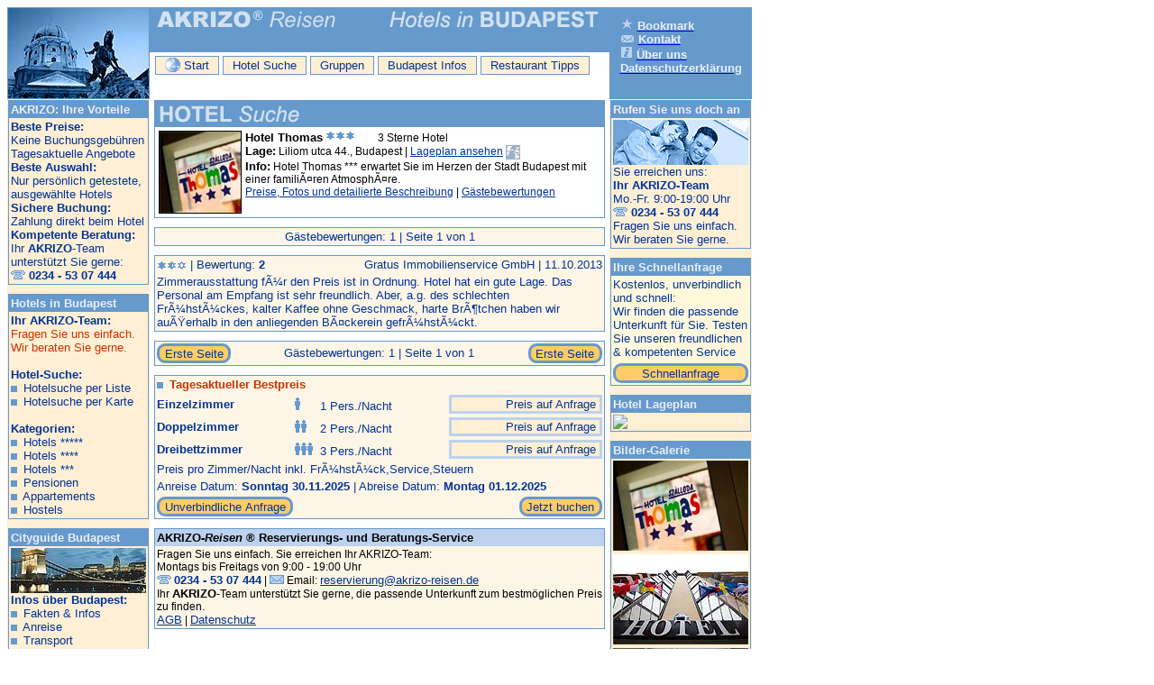

--- FILE ---
content_type: text/html
request_url: http://www.akrizo.com/hotels/budapest/hotelreviews.php?sid=e2e9095d16e4ada170f15a43e99dce43&id=262
body_size: 4951
content:
<html>
<head>
<title>Hotel Thomas Budapest</title>
<meta http-equiv="Content-Type" content="text/html; charset=iso-8859-1">
<meta name="description" content="Bochum: Hotel Thomas Bewertungen - Empfohlene Hotels buchen beim Spezialisten aus Bochum.">
<meta name="keywords" content="Hotel Thomas, Bewertungen, Hotel, Hotels, Pension, Pensionen, Appartement, Appartements, Bochum, Ruhrgebiet, Lastminute, Frühbucher, Rabatte, Starlight, Städtereisen, günstig, Ermäßigung, buchen, reservierung">
<link rel="shortcut icon" href="favicon.ico" type="image/x-icon">
<link rel="stylesheet" type="text/css" href="../tools/schrift_hotel.css">
<link rel="stylesheet" type="text/css" href="../tools/objekt.css">
<script src="../tools/ibf_datum.js" type="text/javascript" language="javascript"></script>
<script src="../tools/ibf_galerie.js" type="text/javascript" language="javascript"></script>
<script language="JavaScript"><!--
function bookmark()
{
var bookmarkurl="http://www.akrizo.com/hotels/bochum/hotelreviews.php?id=262";
var bookmarktitle="AKRIZO-Reisen Bochum: Hotel Thomas Bewertungen";
if(document.all)
{
window.external.AddFavorite(bookmarkurl,bookmarktitle);
}
}
// --> </script>
</head>
<body>

<table class="content">
<tr>
<td width="156" bgcolor="#6699CC" rowspan="2"><img src="bilder/budapest.jpg" width="156" height="100" border="0" align="middle"></td>
<td class="inner" width="500" bgcolor="#6699CC" valign="top"><img src="bilder/ibi_titel_de.gif" width="494" height="25">  </td>
<td width="156" bgcolor="#6699CC" rowspan="2" align="right" valign="middle" class="textbigwhite">
<table width="80%" border="0" align="center" cellpadding="0" cellspacing="0">
<tr>
<td class="textbigwhite">
<img src="../icons/ibi_bookmark.gif" width="15" height="14"> <a href="javascript:bookmark()"><span class="textbigwhite">Bookmark</span></a><br>
<img src="../icons/ibi_mail.gif" width="16" height="10"> <a href="../eu/contact.php?sid=e2e9095d16e4ada170f15a43e99dce43" target="_blank"><span class="textbigwhite">Kontakt</span></a><br>
<img src="../icons/ibi_infos.gif" width="14" height="14"> <a href="../eu/akrizo.php?sid=e2e9095d16e4ada170f15a43e99dce43" target="_blank"><span class="textbigwhite">&Uuml;ber uns</span></a><br>
<a href="https://www.akrizo-reisen.de/datenschutz" target="_blank"><span class="textbigwhite">Datenschutzerkl&auml;rung</span></a><br><br>
</td>
</tr>
</table>
</td>
</tr>
<tr>
<td valign="top" bgcolor="#FFFFFF" class="textblue">
<ul id="Navigation">
<li><a href="http://www.akrizo.com?sid=e2e9095d16e4ada170f15a43e99dce43"><img src="../icons/ibi_world.gif" width="17" height="16" align="absbottom" border="0">&nbsp;Start</a></li>
<li><a href="hotels.php?sid=e2e9095d16e4ada170f15a43e99dce43">Hotel&nbsp;Suche</a></li>
<li><a href="/hotels/eu/gruppenreisen.php?sid=e2e9095d16e4ada170f15a43e99dce43">Gruppen</a></li>
<li><a href="http://www.budapest-cityguide.de?sid=e2e9095d16e4ada170f15a43e99dce43">Budapest&nbsp;Infos</a></li>
<li><a href="http://www.budapest-cityguide.de/essen/restaurants.htm?sid=e2e9095d16e4ada170f15a43e99dce43">Restaurant&nbsp;Tipps</a></li>
</ul></td></tr>
</table><table class="content">
<tr>
<td width="156" valign="top" bgcolor="#FFEFD5">

<table class="app150">
	<tr>
		<td bgcolor="#6699CC" class="textbigwhite">AKRIZO: Ihre Vorteile</td>
	</tr>
	<tr>
    <td class="textblue"><span class="textbig">Beste Preise:</span><br>Keine Buchungsgeb&uuml;hren<br>Tagesaktuelle Angebote<br><span class="textbig">Beste Auswahl:</span><br>Nur pers&ouml;nlich getestete, ausgew&auml;hlte Hotels<br><span class="textbig">Sichere Buchung:</span><br>Zahlung direkt beim Hotel<br><span class="textbig">Kompetente Beratung:</span><br>Ihr <span class="textbig">AKRIZO</span>-Team unterst&uuml;tzt Sie gerne:<br><img src="/hotels/icons/ibi_fon.gif" width="16" height="10"> <span class="textbigblue">0234 - 53 07 444</span></td>
	</tr>
</table>
<table class="app150">
	<tr>
		<td bgcolor="#6699CC" class="textbigwhite">Hotels in Budapest</td>
	</tr>
	<tr>
    <td class="textblue"><span class="textbig">Ihr AKRIZO-Team:</span><br><span class="textrot">Fragen Sie uns einfach. Wir beraten Sie gerne.</span><br><br><span class="textbig">Hotel-Suche:</span><br><img src="/hotels/icons/ibi_quad.gif" width="10" height="10"> <a href="/hotels/budapest/hotels.php?sid=e2e9095d16e4ada170f15a43e99dce43">Hotelsuche per Liste</a><br><img src="/hotels/icons/ibi_quad.gif" width="10" height="10"> <a href="/hotels/budapest/citymap.php?sid=e2e9095d16e4ada170f15a43e99dce43">Hotelsuche per Karte</a><br><br><span class="textbig">Kategorien:</span><br><img src="/hotels/icons/ibi_quad.gif" width="10" height="10"> <a href="/hotels/budapest/hotels.php?sid=e2e9095d16e4ada170f15a43e99dce43&cat=1">Hotels *****</a><br><img src="/hotels/icons/ibi_quad.gif" width="10" height="10"> <a href="/hotels/budapest/hotels.php?sid=e2e9095d16e4ada170f15a43e99dce43&cat=2">Hotels ****</a><br><img src="/hotels/icons/ibi_quad.gif" width="10" height="10"> <a href="/hotels/budapest/hotels.php?sid=e2e9095d16e4ada170f15a43e99dce43&cat=3">Hotels ***</a><br><img src="/hotels/icons/ibi_quad.gif" width="10" height="10"> <a href="/hotels/budapest/hotels.php?sid=e2e9095d16e4ada170f15a43e99dce43&cat=4">Pensionen</a><br><img src="/hotels/icons/ibi_quad.gif" width="10" height="10"> <a href="/hotels/budapest/hotels.php?sid=e2e9095d16e4ada170f15a43e99dce43&cat=5">Appartements</a><br><img src="/hotels/icons/ibi_quad.gif" width="10" height="10"> <a href="/hotels/budapest/hotels.php?sid=e2e9095d16e4ada170f15a43e99dce43&cat=6">Hostels</a></td>
	</tr>
</table>
<table class="app150">
	<tr>
		<td bgcolor="#6699CC" class="textbigwhite">Cityguide Budapest</td>
	</tr>
	<tr>
    <td class="textblue"><img src="/hotels/bilder/objekte_de/budapest_sample.jpg" width="150" height="50" alt="Hotels in Budapest"><br><span class="textbigblue">Infos &uuml;ber Budapest:</span><br><img src="/hotels/icons/ibi_quad.gif" width="10" height="10"> <a href="http://www.budapest-cityguide.de/allgemein/allgemein.htm" target="_blank">Fakten & Infos</a><br><img src="/hotels/icons/ibi_quad.gif" width="10" height="10"> <a href="http://www.budapest-cityguide.de/anreise/anreise.htm" target="_blank">Anreise</a><br><img src="/hotels/icons/ibi_quad.gif" width="10" height="10"> <a href="http://www.budapest-cityguide.de/transport/transport.htm" target="_blank">Transport</a><br><img src="/hotels/icons/ibi_quad.gif" width="10" height="10"> <a href="http://www.budapest-cityguide.de/sehen/sehen.htm" target="_blank">Sehenswertes</a><br><img src="/hotels/icons/ibi_quad.gif" width="10" height="10"> <a href="http://www.budapest-cityguide.de/essen/essen.htm" target="_blank">Essen & Trinken</a><br><img src="/hotels/icons/ibi_quad.gif" width="10" height="10"> <a href="http://www.budapest-cityguide.de/einkaufen/einkaufen.htm" target="_blank">Einkaufen</a><br><img src="/hotels/icons/ibi_quad.gif" width="10" height="10"> <a href="http://www.budapest-cityguide.de/geschichte/geschichte.htm" target="_blank">Geschichte</a></td>
	</tr>
</table>
<table class="app150">
	<tr>
		<td bgcolor="#6699CC" class="textbigwhite">Das Wetter in Budapest</td>
	</tr>
	<tr>
    <td class="textblue">
<div style="width:150; color:#000000; font-size:11px; background-color:#FFEFD5;">
<script language="JavaScript" src="http://www.wetter.net/cgi-bin/wetter-net3/webseitenwetter.pl?TYP=4&NAME=Budapest&ID=227&ID2=0&CO=000000&BG=FFEFD5&FNT=1&TAG=0&GR=11&BOX=150&P1=1&P2=3&P3=5" type="text/javascript"></script>
<a style="color:#000000; text-decoration:none; font-size:11px;" href="http://www.wetter.net" target="_blank">© wetter.net</a>
</div>
</td>
	</tr>
</table>
<table class="app150">
	<tr>
		<td bgcolor="#6699CC" class="textbigwhite">AKRIZO Reisen</td>
	</tr>
	<tr>
    <td class="textblue"><img src="/hotels/icons/ibi_quad.gif" width="10" height="10"> <a href="/hotels/eu/contact.php?sid=e2e9095d16e4ada170f15a43e99dce43" target="_blank">Kontakt</a><br><img src="/hotels/icons/ibi_quad.gif" width="10" height="10"> <a href="/hotels/eu/imprint.php?sid=e2e9095d16e4ada170f15a43e99dce43" target="_blank">Impressum</a><br><img src="/hotels/icons/ibi_quad.gif" width="10" height="10"> <a href="https://www.akrizo-reisen.de/datenschutz" target="_blank">Datenschutz</a><br><img src="/hotels/icons/ibi_quad.gif" width="10" height="10"> <a href="/hotels/order/book_terms.php" target="_blank">AGB</a><br><img src="/hotels/icons/ibi_quad.gif" width="10" height="10"> <a href="/hotels/eu/disclaimer.php?sid=e2e9095d16e4ada170f15a43e99dce43" target="_blank">Disclaimer</a></td>
	</tr>
</table></td>
<td class="inner" width="504" valign="top">

<table class="datalist">
<tr>
<td bgcolor="#6699CC"><img src="bilder/ibi_search_de.gif" width="494" height="25" alt="AKRIZO-Reisen Budapest"></td>
</tr>
<tr>
<td>
<table class="hotelinfo">
<tr>
<td width="90" valign="top">
<img src="../bilder/objekte_de/262_1.jpg" width="90" height="90" border="1" alt="Hotel Thomas Hotel 3-Sterne">
</td>
<td class="textsmall" valign="top">
<span class="textbig">Hotel Thomas</span> <img src="../icons/ibi_3-stern.gif" width="55" height="11"> 3 Sterne Hotel<br>
<span class="textbig">Lage:</span> Liliom utca 44., Budapest | <a href="hotelmap.php?sid=e2e9095d16e4ada170f15a43e99dce43&id=262">Lageplan ansehen</a> <img src="../icons/ibi_map.gif" width="16" height="16" align="absmiddle"><br>
<span class="textbig">Info:</span> Hotel Thomas *** erwartet Sie im Herzen der Stadt  Budapest mit einer familiÃ¤ren AtmosphÃ¤re.<br>
<a href="hotelinfo.php?sid=e2e9095d16e4ada170f15a43e99dce43&id=262">Preise, Fotos und detailierte Beschreibung</a> | <a href="hotelreviews.php?sid=e2e9095d16e4ada170f15a43e99dce43&id=262">G&auml;stebewertungen</a>
</td>
</tr>
</table>
</td>
</tr>
</table><table class="datanav" bgcolor="#FDF5E6"><tr class="textblue"><td><div align="center">G&auml;stebewertungen: 1 | Seite 1 von 1</div></td></tr></table>
<table class="datalist" bgcolor="#FDF5E6">
<tr>
	<td class="textblue"><img src="../icons/ibi_rating2.gif" width="33" height="11" align="absbottom"> | Bewertung: <span class="textbigblue">2</span></td>
	<td class="textblue"><div align="right">Gratus Immobilienservice GmbH | 11.10.2013</div></td>
</tr>
<tr>
	<td colspan="2" class="textblue">Zimmerausstattung fÃ¼r den Preis ist in Ordnung. Hotel hat ein gute Lage. Das Personal am Empfang ist sehr freundlich. Aber, a.g. des schlechten FrÃ¼hstÃ¼ckes, kalter Kaffee ohne Geschmack, harte BrÃ¶tchen haben wir auÃŸerhalb in den anliegenden BÃ¤ckerein gefrÃ¼hstÃ¼ckt.</td>
</tr>
</table><table class="datanav" bgcolor="#FDF5E6"><tr class="textblue"><form id="nav" name="nav_leiste" method="post" action="/hotels/budapest/hotelreviews.php"><td><div align="left"><input name="site_now" type="hidden" value="1"><input name="id" type="hidden" value="262"><input type="hidden" name="sid" value="e2e9095d16e4ada170f15a43e99dce43"><input name="nav_start" type="submit" class="button" value="Erste Seite"></div></td><td><div align="center">G&auml;stebewertungen: 1 | Seite 1 von 1</div></td><td><div align="right"><input name="nav_start" type="submit" class="button" value="Erste Seite"></div></td></form></tr></table><form id="262" name="buchung" method="post" action="/hotels/order/book.php" target="_blank">
<table class="datalist" bgcolor="#FDF5E6">
  <tr>
    <td class="textbigrot" colspan="3"><img src="../icons/ibi_quad.gif"> Tagesaktueller Bestpreis</td>
  </tr>
  <tr>
    <td class="textbigblue">Einzelzimmer</td>
    <td class="textblue">&nbsp;<img src="../icons/ibi_pers1.gif">&nbsp; 1 Pers./Nacht</td>
    <td><div align="right" class="textrate"><span class="textblue">Preis auf Anfrage</span>&nbsp;</div></td>
  </tr>
  <tr>
    <td class="textbigblue">Doppelzimmer</td>
    <td class="textblue">&nbsp;<img src="../icons/ibi_pers2.gif">&nbsp; 2 Pers./Nacht</td>
    <td><div align="right" class="textrate"><span class="textblue">Preis auf Anfrage</span>&nbsp;</div></td>
  </tr>
  <tr>
    <td class="textbigblue">Dreibettzimmer</td>
    <td class="textblue">&nbsp;<img src="../icons/ibi_pers3.gif">&nbsp; 3 Pers./Nacht</td>
    <td><div align="right" class="textrate"><span class="textblue">Preis auf Anfrage</span>&nbsp;</div></td>
  </tr>
  <tr> 
    <td class="textblue" colspan="3">Preis pro Zimmer/Nacht inkl. FrÃ¼hstÃ¼ck,Service,Steuern</td>
  </tr>
  <tr> 
    <td class="textblue" colspan="3">Anreise Datum: <span class="textbigblue">Sonntag 30.11.2025</span> | Abreise Datum: <span class="textbigblue">Montag 01.12.2025</span></td>
  </tr>
<tr>
<td colspan="2"><input name="ib_step4" type="submit" class="button" value="Unverbindliche Anfrage"></td> 
<td>
<div align="right"><input name="id" type="hidden" id="id" value="262">
<input name="datum_start" type="hidden" value="1764506777">
<input name="datum_end" type="hidden" value="1764593177">
<input name="ib_destination" type="hidden" value="budapest">
<input type="hidden" name="sid" value="e2e9095d16e4ada170f15a43e99dce43">
<input name="input" type="submit" class="button" value="Jetzt buchen"></div>
</td>
</tr>
</table>
</form>
<table class="datalist">
	<tr>
		<td bgcolor="#BCD2EE" class="textbig"><b>AKRIZO</b>-<i>Reisen</i> &reg; Reservierungs- und Beratungs-Service</td>
	</tr>
	<tr>
    <td bgcolor="#FDF5E6">Fragen Sie uns einfach. Sie erreichen Ihr AKRIZO-Team:<br>Montags bis Freitags von 9:00 - 19:00 Uhr<br><img src="/hotels/icons/ibi_fon.gif" width="16" height="10"> <span class="textbigblue">0234 - 53 07 444</span> | <img src="/hotels/icons/ibi_mail.gif" width="16" height="10"> Email: <span class="textblue"><a href="mailto:reservierung@akrizo-reisen.de">reservierung@akrizo-reisen.de</a></span><br>Ihr <span class="textbig">AKRIZO</span>-Team unterst&uuml;tzt Sie gerne, die passende Unterkunft zum bestm&ouml;glichen Preis zu finden.<br>
		<a href="../book/book_terms.php" target="_blank" class="textblue">AGB</a> | <a href="../eu/datenschutz.php" target="_blank" class="textblue">Datenschutz</a>
		</td>
	</tr>
</table></td>
<td width="156" valign="top" bgcolor="#FFEFD5">

<table class="app150">
	<tr>
		<td bgcolor="#6699CC" class="textbigwhite">Rufen Sie uns doch an</td>
	</tr>
	<tr>
    <td class="textblue"><img src="/hotels/icons/ibi_call.gif" width="150" height="50"><br>Sie erreichen uns:<br><span class="textbigblue">Ihr AKRIZO-Team</span><br>Mo.-Fr. 9:00-19:00 Uhr<br><img src="/hotels/icons/ibi_fon.gif" width="16" height="10"> <span class="textbigblue">0234 - 53 07 444</span><br>Fragen Sie uns einfach.<br>Wir beraten Sie gerne.</td>
	</tr>
</table>
<table class="app150">
<tr>
<td bgcolor="#6699CC" class="textbigwhite">Ihre Schnellanfrage</td>
</tr>
<tr>
<td class="textblue" bgcolor="#FFF8DC">
<form id="angebote" name="angebote" method="post" action="/hotels/eu/schnellanfrage.php" target="_blank">
Kostenlos, unverbindlich und schnell:<br>Wir finden die passende Unterkunft f&uuml;r Sie. Testen Sie unseren freundlichen & kompetenten Service<br>
<input type="hidden" name="catart" value="">
<input type="hidden" name="portal" value="budapest">
<input type="hidden" name="button_nr" value="2">
<input type="hidden" name="zielort" value="Budapest">
<input name="senden" type="submit" class="button" style="width:100%; margin-top:5px;" value="Schnellanfrage">
</form>
</td>
</tr>
</table>
<table class="app150">
	<tr>
		<td bgcolor="#6699CC" class="textbigwhite">Hotel Lageplan</td>
	</tr>
	<tr>
    <td><a href="hotelmap.php?id=262&?sid=e2e9095d16e4ada170f15a43e99dce43"><img src="http://maps.google.com/maps/api/staticmap?center=47.482612,19.071425&zoom=11&size=150x150&maptype=roadmap&language=&markers=icon:http://www.prague-cityguide.com/hotels/icons/ibi_hotel.gif|47.482612,19.071425&sensor=false" border="0"></a></td>
	</tr>
</table>
<table class="app150">
	<tr>
		<td bgcolor="#6699CC" class="textbigwhite">Bilder-Galerie</td>
	</tr>
	<tr>
    <td><div class="galerie"><img src="../bilder/objekte_de/262_1_s.jpg" width="150" height="100" alt="Hotel Thomas" border="0" id="bild1" onMouseOver="zxcZoom(this,'../bilder/objekte_de/262_1_l.jpg',450,300,20,'C');" onMouseOut="javascript:zxcZoom(this);"></div><div class="galerie"><img src="../bilder/objekte_de/262_2_s.jpg" width="150" height="100" alt="Hotel Thomas" border="0" id="bild2" onMouseOver="zxcZoom(this,'../bilder/objekte_de/262_2_l.jpg',450,300,20,'C');" onMouseOut="javascript:zxcZoom(this);"></div><div class="galerie"><img src="../bilder/objekte_de/262_3_s.jpg" width="150" height="100" alt="Hotel Thomas" border="0" id="bild3" onMouseOver="zxcZoom(this,'../bilder/objekte_de/262_3_l.jpg',450,300,20,'C');" onMouseOut="javascript:zxcZoom(this);"></div><div class="galerie"><img src="../bilder/objekte_de/262_4_s.jpg" width="150" height="100" alt="Hotel Thomas" border="0" id="bild4" onMouseOver="zxcZoom(this,'../bilder/objekte_de/262_4_l.jpg',450,300,20,'C');" onMouseOut="javascript:zxcZoom(this);"></div><div class="galerie"><img src="../bilder/objekte_de/262_5_s.jpg" width="150" height="100" alt="Hotel Thomas" border="0" id="bild5" onMouseOver="zxcZoom(this,'../bilder/objekte_de/262_5_l.jpg',450,300,20,'C');" onMouseOut="javascript:zxcZoom(this);"></div><div class="galerie"><img src="../bilder/objekte_de/262_6_s.jpg" width="150" height="100" alt="Hotel Thomas" border="0" id="bild6" onMouseOver="zxcZoom(this,'../bilder/objekte_de/262_6_l.jpg',450,300,20,'C');" onMouseOut="javascript:zxcZoom(this);"></div><div class="galerie"><img src="../bilder/objekte_de/262_7_s.jpg" width="150" height="100" alt="Hotel Thomas" border="0" id="bild7" onMouseOver="zxcZoom(this,'../bilder/objekte_de/262_7_l.jpg',450,301,20,'C');" onMouseOut="javascript:zxcZoom(this);"></div><div class="galerie"><img src="../bilder/objekte_de/262_8_s.jpg" width="150" height="100" alt="Hotel Thomas" border="0" id="bild8" onMouseOver="zxcZoom(this,'../bilder/objekte_de/262_8_l.jpg',450,300,20,'C');" onMouseOut="javascript:zxcZoom(this);"></div><div class="galerie"><img src="../bilder/objekte_de/262_9_s.jpg" width="150" height="100" alt="Hotel Thomas" border="0" id="bild9" onMouseOver="zxcZoom(this,'../bilder/objekte_de/262_9_l.jpg',450,300,20,'C');" onMouseOut="javascript:zxcZoom(this);"></div><div class="galerie"><img src="../bilder/objekte_de/262_10_s.jpg" width="150" height="100" alt="Hotel Thomas" border="0" id="bild10" onMouseOver="zxcZoom(this,'../bilder/objekte_de/262_10_l.jpg',450,300,20,'C');" onMouseOut="javascript:zxcZoom(this);"></div><div class="galerie"><img src="../bilder/objekte_de/262_11_s.jpg" width="150" height="100" alt="Hotel Thomas" border="0" id="bild11" onMouseOver="zxcZoom(this,'../bilder/objekte_de/262_11_l.jpg',450,300,20,'C');" onMouseOut="javascript:zxcZoom(this);"></div><div class="galerie"><img src="../bilder/objekte_de/262_12_s.jpg" width="150" height="100" alt="Hotel Thomas" border="0" id="bild12" onMouseOver="zxcZoom(this,'../bilder/objekte_de/262_12_l.jpg',450,300,20,'C');" onMouseOut="javascript:zxcZoom(this);"></div></td>
	</tr>
</table>
<table class="app150">
	<tr>
		<td bgcolor="#6699CC" class="textbigwhite">Reise-Tipp: PRAG</td>
	</tr>
	<tr>
    <td><img src="../../prag/hotel/untbild/477_sample.jpg" width="150" height="50" alt="Hotels in Prag"><br><span class="textbig">Prag: &Uuml;ber 830 Hotels</span><br><span class="textbigblue">Altstadtromantik pur</span><br>Luxus-Hotels ab: <span class="textbigblue">49 EUR</span><br>pro Doppelzimmer/Nacht<br><img src="../icons/ibi_quad.gif"> <a href="http://www.prag-cityguide.de/hotel/angebote.php?sid=e2e9095d16e4ada170f15a43e99dce43&id=" target="_blank" class="textblue">Aktuelle Angebote</a></td>
	</tr>
</table></td>
</tr>
<tr>
<td colspan="3" bgcolor="#6699CC" class="textbigwhite"> <img src="../icons/ibi_world.gif" width="17" height="16" align="absbottom"> &copy; 2012 <b>AKRIZO</b>-<i>Reisen</i></td>
</tr>
</table>
</body>
</html>

--- FILE ---
content_type: text/css
request_url: http://www.akrizo.com/hotels/tools/schrift_hotel.css
body_size: 3868
content:
/* CSS Document */
.text {  font-family:  Arial, Helvetica, sans-serif; font-size: 10pt}
.textbig { font-family:  Arial, Helvetica, sans-serif; font-size: 10pt; font-weight: bold}
.textbigwhite { font-family:  Arial, Helvetica, sans-serif; font-size: 10pt; font-weight: bold ; color: #E9F0FA; text-decoration:none}
.textbigrot { font-family:  Arial, Helvetica, sans-serif; font-size: 10pt; font-weight: bold ; color: #CC3300}
.textmaxrot { font-family:  Arial, Helvetica, sans-serif; font-size: 11pt; font-weight: bold ; color: #CC3300}
.textbigblue { font-family:  Arial, Helvetica, sans-serif; font-size: 10pt; font-weight: bold ; color: #003399}
.textblue { font-family:  Arial, Helvetica, sans-serif; font-size: 10pt; font-weight: normal; color: #003399}
.textklein { font-family:  Arial, Helvetica, sans-serif; font-size: 8pt}
.textsmall { font-family:  Arial, Helvetica, sans-serif; font-size: 9pt}
.textmax { font-family:  Arial, Helvetica, sans-serif; font-size: 12pt; font-weight: bold ;}
.textrot { font-family:  Arial, Helvetica, sans-serif; font-size: 10pt; font-weight: normal; color: #CC3300}
.textcreme { font-family: Arial, Helvetica, sans-serif; font-size: 10pt; font-weight: normal; color: #FFEFD5; text-decoration: none}
.textbeige { font-family: Arial, Helvetica, sans-serif; font-size: 10pt; font-weight: normal; color: #FFCC99; text-decoration: none}
.textbigbeige { font-family: Arial, Helvetica, sans-serif; font-size: 10pt; font-weight: bold; color: #FFCC99; text-decoration: none}
.textbrown { font-family: Arial, Helvetica, sans-serif; font-size: 10pt; font-weight: normal; color: #CC6633; text-decoration: none}
.textbigbrown { font-family: Arial, Helvetica, sans-serif; font-size: 10pt; font-weight: bold; color: #CC6633; text-decoration: none}
.textedit { font-family:  Arial, Helvetica, sans-serif; font-size: 10pt; font-weight: bold; color: #003399; border: 3px #BCD2EE solid; background-color: #FFEFD5}
.textrate { font-family:  Arial, Helvetica, sans-serif; font-size: 10pt; font-weight: bold; color: #CC3300; border: 3px #BCD2EE solid; background-color: #FFEFD5}
.texteditblue { font-family:  Arial, Helvetica, sans-serif; font-size: 10pt; font-weight: normal; color: #003399; border: 3px #BCD2EE solid; background-color: #E9F0FA}
.textinfo { font-family:  Arial, Helvetica, sans-serif; font-size: 8pt; font-weight: normal; color: #FFFFFF; background-color: #6699CC}
.texterror { font-family:  Arial, Helvetica, sans-serif; font-size: 9pt; font-weight: normal; color: #990000; border: 3px #FA8072 solid}
.text input { background-color: #E9F0FA; font-family:  Arial, Helvetica, sans-serif; font-size: 10pt; font-weight: normal}
.textsmall input { background-color: #E9F0FA; font-family:  Arial, Helvetica, sans-serif; font-size: 10pt; font-weight: normal}
.error input { background-color: #FFE4E1; font-family:  Arial, Helvetica, sans-serif; font-size: 10pt; font-weight: normal}
.right input { background-color: #FFEFD5; border: 3px #BCD2EE solid; font-family:  Arial, Helvetica, sans-serif; font-size: 10pt; font-weight: normal}
.text select { background-color: #E9F0FA; font-family:  Arial, Helvetica, sans-serif; font-size: 10pt; font-weight: normal}
.textsmall select { background-color: #E9F0FA; font-family:  Arial, Helvetica, sans-serif; font-size: 9pt; font-weight: normal}
textarea { background-color: #E9F0FA; scrollbar-face-color: #BCD2EE; scrollbar-track-color: #FFEFD5; scrollbar-arrow-color: #000000; font-family:  Arial, Helvetica, sans-serif; font-size: 10pt; font-weight: normal}
input.button { background-color: #FFCC99}
form { margin:0}
a:hover {background:#FFEFD5; text-decoration:none;}
a.tooltip {color: #003399}
a.tooltip span {display:none; padding:2px 3px; margin-left:8px; width:130px;}
a.tooltip:hover span{display:inline; position:absolute; background:#FDF5E6; border:1px solid #003399; color:#003399;}




--- FILE ---
content_type: text/css
request_url: http://www.akrizo.com/hotels/tools/objekt.css
body_size: 4041
content:
/* CSS Document */
table.content 
{
table-layout: auto;
width: 826px;
font-family: Arial, Helvetica, sans-serif;
font-size: 10pt;
border: 0px;
border-collapse: collapse;
}

table.content td.inner 
{
padding-left: 5px;
padding-right: 5px;
}

table.contentmain 
{
table-layout: auto;
margin-bottom: 10px;
width: 500px;
font-family: Arial, Helvetica, sans-serif;
font-size: 10pt;

border: 0px;
border-collapse: collapse;
}

table.contentmain td
{
padding-top: 4px;
}

table.contentmain td.line
{
border-bottom: 1px solid;
border-bottom-color: #6699CC;
}

table.contentinner 
{
table-layout: auto;
width: 100%;
border-collapse: collapse;
border: 0px;
}

table.contentinner td
{
padding: 0px;
}

table.hoteldetail 
{
table-layout: auto;
width: 500px;
border-collapse: collapse;
border: 1px solid;
border-color: #CC6633;
font-family: Arial, Helvetica, sans-serif;
font-size: 9pt;
}

table.hoteldetail td
{
border: 1px solid;
border-color: #CC6633;
padding: 2px;
background-color: #FDF5E6;
}

table.hoteldetail td.dark1
{
background-color: #FFEFD5;
}

table.hoteldetail td.dark2
{
background-color: #FFCC99;
}

table.hotelinfo 
{
table-layout: auto;
width: 100%;
border-collapse: collapse;
border: 0px;
border-color: #CC6633;
font-family: Arial, Helvetica, sans-serif;
font-size: 10pt;
}

table.hotelinfo td
{
border: 0px;
padding: 2px;
}

table.datalist 
{
table-layout: auto;
width: 100%;
margin-bottom: 10px;
border-collapse: collapse;
border: 1px solid;
border-color: #6699CC;
font-family: Arial, Helvetica, sans-serif;
font-size: 9pt;
}

table.datalist td
{
padding: 2px;
}
table.datalist a {
color:#003399;
}
table.datanav 
{
table-layout: auto;
width: 500px;
margin-bottom: 10px;
border-collapse:collapse;
border: 1px solid;
border-color: #6699CC;
background-color: #FDF5E6;
}
table.datanav td
{
padding: 2px;
}
table.datanav a {
text-decoration:none;
color:#003399;
}

table.app150 
{
table-layout: auto;
width: 156px;
margin-bottom: 10px;
border-collapse: collapse;
border: 1px solid;
border-color: #6699CC;
font-family: Arial, Helvetica, sans-serif;
font-size: 9pt;
}

table.app150 td
{
padding: 2px;
}

table.app150 a {
text-decoration:none;
color:#003399;
}

div.galerie
{
margin-bottom:4px;
}


.textbig1blue
{
font-family: Arial, Helvetica, sans-serif;
font-size: 11pt;
font-weight: bold;
color: #003399;
}
input.button
{
background-color: #FFCC66;
border: 2pt solid #6699CC;
border-radius: 7pt;
color: #003399;
}

#navlist
{
padding: 2px 0 0 0 0;
margin: 0;
font: 10pt Arial, Helvetica, sans-serif;
}

#navlist li
{
list-style: none;
margin: 0;
display: inline;
}

#navlist li a
{
padding: 2px 0.5em;
margin-right: 4px;
border: 1px solid #6699CC;
background: #FDF5E6;
text-decoration: none;
}

#navlist li a:link { color: #6699CC; }
#navlist li a:visited { color: #6699CC; }

#navlist li a:hover
{
color: #336699;
background: #BCD2EE;
border-color: #6699CC;
}

#navlist li a#current
{
color: #336699;
background: #BCD2EE;
}

  ul#Navigation {
    margin: 0; padding: 5px 5px 5px 5px;
  }
  ul#Navigation li {
    list-style: none;
    display: inline;
    margin: 0; padding: 0;
  }
  ul#Navigation a, ul#Navigation span {
    padding: 2px 10px;
    text-decoration: none;
    border: 1px solid;
		border-color: #6699CC;
    color: #003399; background-color: #FFEFD5;
  }
  * html ul#Navigation a, * html ul#Navigation span {
    width: 1em;    /* nur fuer IE 5.0x erforderlich */
    w/idth: auto;  /* sicherheitshalber fuer IE 6 zurueckgesetzt */
  }
  ul#Navigation a:hover, ul#Navigation span {
    border: 1px solid;
		border-color: #6699CC;
    color: white; background-color: #6699CC;
  }

.tagcloudbody {
width:500px;
font-family:Geneva, Arial, Helvetica, sans-serif;
font-size:11px;
color:#666666;
border:solid 1px #6699CC;
padding:5px;
text-align:justify;
}

.tagcloudbody a {
text-decoration:none;
color:#003399;
}

.tagcloudThema {
font-weight:bold;
font-size:12px;
margin-bottom: 10px;
}

.tag1 {
font-size:26px;
}
.tag2 {
font-size:18px;
}
.tag3 {
font-size:22px;
}
.tag4 {
font-size:14px;
}
.tag5 {
font-size:12px;
}  

--- FILE ---
content_type: text/javascript
request_url: http://www.akrizo.com/hotels/tools/ibf_galerie.js
body_size: 3377
content:
<!-- 
var zxcZIndex=0;         // the base Z-Index for the images
var zxcDelay=10;         //  the global zoom speed may be specified in addition to the call
var zxcAddCursor=true;   // true to add a 'hand'/'pointer' cursor to the Zoom Image, false for no cursor
//-->
 
<!--
var zxcOOPCnt=0;
var zxcCursor=document.all?'hand':'pointer';
zxcZIndex=zxcZIndex||1;
var zxcZIndx=zxcZIndex;
zxcDelay=zxcDelay||10;
 
function zxcZoom(zxcobj,zxcph,zxcmw,zxcmh,zxcspd,zxcopt)
{
 if (typeof(zxcobj)=='string'){ zxcobj=document.getElementById(zxcobj); }
 var zxcphoto;
 if (zxcobj.tagName.toUpperCase()=='IMG')
 {
  zxcphoto=zxcph||zxcobj.src;
  if (zxcphoto.length<5){ zxcphoto=zxcobj.src; }
 }
 var zxcspd=zxcspd||1;
 var zxcopt=zxcopt||null;
 if (!zxcobj.zxcoop){ zxcobj.zxcoop=new zxcOOPZoom(zxcobj,zxcphoto,zxcmw,zxcmh,zxcspd,zxcopt,zxcopt); }
 clearTimeout(zxcobj.zxcoop.to);
 zxcobj.zxcoop.inc*=-1
 if (zxcobj.zxcoop.large.load){ zxcobj.src=zxcobj.zxcoop.large.src; }
 zxcZIndx++;
 zxcStyle(zxcobj,{zIndex:(zxcZIndx+'')});
 zxcobj.zxcoop.zoom();
}
 
function zxcOOPZoom(zxcobj,zxcph,zxcmw,zxcmh,zxcspd,zxcopt)
{
 this.obj=zxcobj;
 this.objS=zxcobj.style;
 this.clone=zxcobj.cloneNode(true);
 this.zxcspd=zxcspd;
 this.zxct=zxcPos(zxcobj)[1];
 this.zxcl=zxcPos(zxcobj)[0];
 zxcStyle(this.obj,{position:'absolute',zIndex:(zxcZIndex*1+1+''),width:zxcobj.offsetWidth+'px',height:zxcobj.offsetHeight+'px',left:this.zxcl+'px',top:this.zxct+'px'});
 if (zxcAddCursor){ zxcStyle(this.obj,{cursor:zxcCursor}); }
 this.minw=zxcobj.offsetWidth;
 this.minh=zxcobj.offsetHeight;
 this.center=zxcopt;
 this.maxw=zxcmw;
 this.maxh=zxcmh||zxcmw*this.minh/this.minw;
 this.thumb=zxcobj.src;
 this.large=new Image();
 this.large.obj=this.obj;
 if (zxcph){ this.large.onload=function(){ this.load=true; this.obj.src=this.src; }; this.large.src=zxcph; }
 zxcobj.parentNode.insertBefore(this.clone,zxcobj);
 this.inc=((this.maxw-this.minw)/100);
 this.inc=-this.inc*this.zxcspd;
 this.ratio=(this.maxh/this.maxw);
 this.ref='zxc'+zxcOOPCnt;
 window[this.ref]=this;
 this.to=null;
 zxcOOPCnt++;
}
 
zxcOOPZoom.prototype.setTimeOut=function(zxcf,zxcd)
{
 this.to=setTimeout("window."+this.ref+"."+zxcf,zxcd);
}
 
zxcOOPZoom.prototype.zoom=function()
{
 this.w=parseInt(this.objS.width)+this.inc; this.h=parseInt(this.objS.width)*this.ratio;
 zxcStyle(this.obj,{width:(this.w)+'px',height:(this.h)+'px'});
 this.w=parseInt(this.objS.width); this.h=parseInt(this.objS.height);
 if (this.center){ zxcStyle(this.obj,{top:(this.zxct-(this.h-this.minh)/2)+'px',left:(this.zxcl-(this.w-this.minw)/2)+'px'}); }
 if ((this.inc>0&&this.w<this.maxw)||(this.inc<0&&this.w>this.minw)){ this.setTimeOut('zoom();',zxcDelay); }
 else {
  if (this.inc>0){ zxcStyle(this.obj,{width:this.maxw+'px',height:this.maxh+'px'}); }
  else {
   zxcStyle(this.obj,{zIndex:zxcZIndex,width:this.minw+'px',height:this.minh+'px',top:(this.zxct)+'px',left:(this.zxcl)+'px'});
   zxcZIndx--;
   this.obj.src=this.thumb;
  }
 }
}
 
function zxcStyle(zxcele,zxcstyle)
{
 for (key in zxcstyle){ zxcele.style[key]=zxcstyle[key]; }
}
 
function zxcPos(zxc)
{
 zxcObjLeft=zxc.offsetLeft;
 zxcObjTop=zxc.offsetTop;
 while(zxc.offsetParent!=null)
 {
  zxcObjParent=zxc.offsetParent;
  zxcObjLeft+=zxcObjParent.offsetLeft;
  zxcObjTop+=zxcObjParent.offsetTop;
  zxc=zxcObjParent;
 }
 return [zxcObjLeft,zxcObjTop];
}
 
// finish hiding script -->

--- FILE ---
content_type: text/javascript
request_url: http://www.wetter.net/cgi-bin/wetter-net3/webseitenwetter.pl?TYP=4&NAME=Budapest&ID=227&ID2=0&CO=000000&BG=FFEFD5&FNT=1&TAG=0&GR=11&BOX=150&P1=1&P2=3&P3=5
body_size: 2053
content:
document.writeln('<table border="0" cellpadding="1" cellspacing="0" bgcolor="#FFEFD5" width="150">');
document.writeln('<tr>');
document.writeln('  <td colspan="2" style="font-family:Arial; color:#000000; font-size:' + 11 + 'px;">');
document.writeln('<a href="http://www.wetter.net/227/Budapest" target="_blank" style="text-decoration:none; color:#000000; font-size:' + 11 + 'px;"><b>Budapest</b></a><br>');
document.writeln('Vorhersage f&uuml;r So, 30.11.25');
document.writeln('  </td>');
document.writeln('</tr>');
document.writeln('<tr>');
document.writeln('  <td colspan="2" height="3" style="border-bottom-color:#000000; border-bottom-width:1px; border-bottom-style:solid;"><img src="http://www.wetter.net/images/h0-spacer.gif" width="1" height="1"></td>');
document.writeln('</tr>');
document.writeln('<tr>');
document.writeln('  <td align="center">');
document.writeln('  <img src="http://www.wetter.net/images/karten-symbole/t5.png" alt="bedeckt" title="bedeckt" width="50" height="39" border="0">');
document.writeln('  </td>');
document.writeln('  <td align="left" style="font-family:Arial; color:#000000; font-size:' + 11 + 'px;">');
document.writeln('<b>bedeckt</b><br>');
document.writeln('<b>Temp.:</b> 2/6&deg;C<br>');
document.writeln('<b>Regen:</b> 15%<br>');
document.writeln('<b>Wind:</b> 5km/h (NW)<br>');
document.writeln('  </td>');
document.writeln('</tr>');
document.writeln('<tr>');
document.writeln('  <td colspan="2" height="3" style="border-bottom-color:#000000; border-bottom-width:1px; border-bottom-style:solid;"><img src="http://www.wetter.net/images/h0-spacer.gif" width="1" height="1"></td>');
document.writeln('</tr>');
document.writeln('<tr>');
document.writeln('  <td colspan="2" style="font-family:Arial; font-size:' + 11 + 'px;">');
document.writeln('<a href="http://www.wetter.net/227/Budapest" target="_blank" style="text-decoration:none; color:#000000; font-size:' + 11 + 'px;">&#187; weitere Aussichten</a>');
document.writeln('  </td>');
document.writeln('</tr>');
document.writeln('</table>');


--- FILE ---
content_type: text/javascript
request_url: http://www.akrizo.com/hotels/tools/ibf_datum.js
body_size: 881
content:
function monatwechsel(monat_start,monat_end,monat_nr)
{
var monatstart = document.getElementsByName(monat_start)[0].selectedIndex;
var monatend = document.getElementsByName(monat_end)[0].selectedIndex;

if (monatend < monatstart)
{
if (monatstart + monat_nr > document.getElementsByName(monat_end)[0].length - 1)
{
monat_nr = 0;
}
document.getElementsByName(monat_end)[0].selectedIndex = monatstart+monat_nr;
}
}

function tagewechsel(tag_start,monat_start,tag_end,monat_end)
{
var monatstart = document.getElementsByName(monat_start)[0].selectedIndex;
var monatend = document.getElementsByName(monat_end)[0].selectedIndex;
var tagstart = document.getElementsByName(tag_start)[0].selectedIndex;
var tagend = document.getElementsByName(tag_end)[0].selectedIndex;
if (tagend < tagstart && monatend == monatstart)
{
document.getElementsByName(tag_end)[0].selectedIndex = tagstart;
}
}